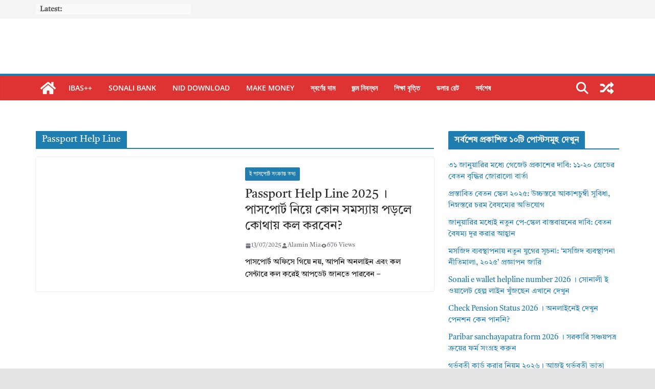

--- FILE ---
content_type: text/html; charset=UTF-8
request_url: https://technicalalamin.com/tag/passport-help-line/
body_size: 14339
content:
<!doctype html><html lang="en-US"><head><script data-no-optimize="1">var litespeed_docref=sessionStorage.getItem("litespeed_docref");litespeed_docref&&(Object.defineProperty(document,"referrer",{get:function(){return litespeed_docref}}),sessionStorage.removeItem("litespeed_docref"));</script> <script type="litespeed/javascript">!function(f,b,e,v,n,t,s){if(f.fbq)return;n=f.fbq=function(){n.callMethod?n.callMethod.apply(n,arguments):n.queue.push(arguments)};if(!f._fbq)f._fbq=n;n.push=n;n.loaded=!0;n.version='2.0';n.queue=[];t=b.createElement(e);t.async=!0;t.src=v;s=b.getElementsByTagName(e)[0];s.parentNode.insertBefore(t,s)}(window,document,'script','https://connect.facebook.net/en_US/fbevents.js');fbq('init','1332102604807331');fbq('track','PageView')</script><noscript> <img height="1" width="1" src="https://www.facebook.com/tr?id=1332102604807331&ev=PageView&noscript=1"/></noscript><meta charset="UTF-8"/><meta name="viewport" content="width=device-width, initial-scale=1"><link rel="profile" href="http://gmpg.org/xfn/11"/><meta name='robots' content='index, follow, max-image-preview:large, max-snippet:-1, max-video-preview:-1' /><title>Passport Help Line Archives - Technical Alamin</title><link rel="canonical" href="https://technicalalamin.com/tag/passport-help-line/" /><meta property="og:locale" content="en_US" /><meta property="og:type" content="article" /><meta property="og:title" content="Passport Help Line Archives" /><meta property="og:url" content="https://technicalalamin.com/tag/passport-help-line/" /><meta property="og:site_name" content="Technical Alamin" /><meta name="twitter:card" content="summary_large_image" /><meta name="twitter:site" content="@Alaminm99812499" /> <script type="application/ld+json" class="yoast-schema-graph">{"@context":"https://schema.org","@graph":[{"@type":"CollectionPage","@id":"https://technicalalamin.com/tag/passport-help-line/","url":"https://technicalalamin.com/tag/passport-help-line/","name":"Passport Help Line Archives - Technical Alamin","isPartOf":{"@id":"https://technicalalamin.com/#website"},"primaryImageOfPage":{"@id":"https://technicalalamin.com/tag/passport-help-line/#primaryimage"},"image":{"@id":"https://technicalalamin.com/tag/passport-help-line/#primaryimage"},"thumbnailUrl":"https://technicalalamin.com/wp-content/uploads/2023/03/technicalalamin-copy-8.jpg","breadcrumb":{"@id":"https://technicalalamin.com/tag/passport-help-line/#breadcrumb"},"inLanguage":"en-US"},{"@type":"ImageObject","inLanguage":"en-US","@id":"https://technicalalamin.com/tag/passport-help-line/#primaryimage","url":"https://technicalalamin.com/wp-content/uploads/2023/03/technicalalamin-copy-8.jpg","contentUrl":"https://technicalalamin.com/wp-content/uploads/2023/03/technicalalamin-copy-8.jpg","width":774,"height":487,"caption":"Passport Help Line । কোন সমস্যায় পড়লে পাসপোর্ট কল সেন্টারে কল করুন"},{"@type":"BreadcrumbList","@id":"https://technicalalamin.com/tag/passport-help-line/#breadcrumb","itemListElement":[{"@type":"ListItem","position":1,"name":"Home","item":"https://technicalalamin.com/"},{"@type":"ListItem","position":2,"name":"Passport Help Line"}]},{"@type":"WebSite","@id":"https://technicalalamin.com/#website","url":"https://technicalalamin.com/","name":"Technical Alamin","description":"ibas++, Sonali e wallet, Land Information, Government orders","publisher":{"@id":"https://technicalalamin.com/#/schema/person/a4c04451106beb3fad40a55fae1e744e"},"potentialAction":[{"@type":"SearchAction","target":{"@type":"EntryPoint","urlTemplate":"https://technicalalamin.com/?s={search_term_string}"},"query-input":{"@type":"PropertyValueSpecification","valueRequired":true,"valueName":"search_term_string"}}],"inLanguage":"en-US"},{"@type":["Person","Organization"],"@id":"https://technicalalamin.com/#/schema/person/a4c04451106beb3fad40a55fae1e744e","name":"Alamin Mia","image":{"@type":"ImageObject","inLanguage":"en-US","@id":"https://technicalalamin.com/#/schema/person/image/","url":"https://technicalalamin.com/wp-content/uploads/2024/10/cropped-logo.jpg","contentUrl":"https://technicalalamin.com/wp-content/uploads/2024/10/cropped-logo.jpg","width":259,"height":60,"caption":"Alamin Mia"},"logo":{"@id":"https://technicalalamin.com/#/schema/person/image/"},"sameAs":["https://www.technicalalamin.com"]}]}</script> <link rel='dns-prefetch' href='//www.googletagmanager.com' /><link rel='dns-prefetch' href='//pagead2.googlesyndication.com' /><link rel="alternate" type="application/rss+xml" title="Technical Alamin &raquo; Feed" href="https://technicalalamin.com/feed/" /><link rel="alternate" type="application/rss+xml" title="Technical Alamin &raquo; Comments Feed" href="https://technicalalamin.com/comments/feed/" /> <script id="wpp-js" type="litespeed/javascript" data-src="https://technicalalamin.com/wp-content/plugins/wordpress-popular-posts/assets/js/wpp.min.js?ver=7.3.6" data-sampling="0" data-sampling-rate="100" data-api-url="https://technicalalamin.com/wp-json/wordpress-popular-posts" data-post-id="0" data-token="a359b10d9f" data-lang="0" data-debug="0"></script> <link rel="alternate" type="application/rss+xml" title="Technical Alamin &raquo; Passport Help Line Tag Feed" href="https://technicalalamin.com/tag/passport-help-line/feed/" /><link data-optimized="2" rel="stylesheet" href="https://technicalalamin.com/wp-content/litespeed/css/a8e9a430f6e00db847f094ff1c882398.css?ver=4be25" /> <script type="litespeed/javascript" data-src="https://technicalalamin.com/wp-includes/js/jquery/jquery.min.js" id="jquery-core-js"></script> 
 <script type="litespeed/javascript" data-src="https://www.googletagmanager.com/gtag/js?id=GT-WF7N9VS" id="google_gtagjs-js"></script> <script id="google_gtagjs-js-after" type="litespeed/javascript">window.dataLayer=window.dataLayer||[];function gtag(){dataLayer.push(arguments)}
gtag("set","linker",{"domains":["technicalalamin.com"]});gtag("js",new Date());gtag("set","developer_id.dZTNiMT",!0);gtag("config","GT-WF7N9VS")</script> <link rel="https://api.w.org/" href="https://technicalalamin.com/wp-json/" /><link rel="alternate" title="JSON" type="application/json" href="https://technicalalamin.com/wp-json/wp/v2/tags/3500" /><link rel="EditURI" type="application/rsd+xml" title="RSD" href="https://technicalalamin.com/xmlrpc.php?rsd" /><meta name="generator" content="WordPress 6.9" /><meta name="generator" content="Site Kit by Google 1.170.0" /><meta name="google-adsense-platform-account" content="ca-host-pub-2644536267352236"><meta name="google-adsense-platform-domain" content="sitekit.withgoogle.com"> <script type="litespeed/javascript">(function(w,d,s,l,i){w[l]=w[l]||[];w[l].push({'gtm.start':new Date().getTime(),event:'gtm.js'});var f=d.getElementsByTagName(s)[0],j=d.createElement(s),dl=l!='dataLayer'?'&l='+l:'';j.async=!0;j.src='https://www.googletagmanager.com/gtm.js?id='+i+dl;f.parentNode.insertBefore(j,f)})(window,document,'script','dataLayer','GTM-56SDS76')</script>  <script type="litespeed/javascript" data-src="https://pagead2.googlesyndication.com/pagead/js/adsbygoogle.js?client=ca-pub-6871095300974338&amp;host=ca-host-pub-2644536267352236" crossorigin="anonymous"></script> <link rel="icon" href="https://technicalalamin.com/wp-content/uploads/2021/02/cropped-Logo-1-32x32.png" sizes="32x32" /><link rel="icon" href="https://technicalalamin.com/wp-content/uploads/2021/02/cropped-Logo-1-192x192.png" sizes="192x192" /><link rel="apple-touch-icon" href="https://technicalalamin.com/wp-content/uploads/2021/02/cropped-Logo-1-180x180.png" /><meta name="msapplication-TileImage" content="https://technicalalamin.com/wp-content/uploads/2021/02/cropped-Logo-1-270x270.png" /></head><body class="archive tag tag-passport-help-line tag-3500 wp-custom-logo wp-embed-responsive wp-theme-colormag-pro cm-header-layout-1 adv-style-1  wide">
<noscript>
<iframe data-lazyloaded="1" src="about:blank" data-litespeed-src="https://www.googletagmanager.com/ns.html?id=GTM-56SDS76" height="0" width="0" style="display:none;visibility:hidden"></iframe>
</noscript><div id="page" class="hfeed site">
<a class="skip-link screen-reader-text" href="#main">Skip to content</a><header id="cm-masthead" class="cm-header cm-layout-1 cm-layout-1-style-1 cm-full-width"><div class="cm-top-bar"><div class="cm-container "><div class="cm-row"><div class="cm-top-bar__1"><div class="breaking-news">
<strong class="breaking-news-latest">
Latest:			</strong><ul class="newsticker"><li>
<a href="https://technicalalamin.com/%e0%a7%a9%e0%a7%a7-%e0%a6%9c%e0%a6%be%e0%a6%a8%e0%a7%81%e0%a6%af%e0%a6%bc%e0%a6%be%e0%a6%b0%e0%a6%bf%e0%a6%b0-%e0%a6%ae%e0%a6%a7%e0%a7%8d%e0%a6%af%e0%a7%87-%e0%a6%97%e0%a7%87%e0%a6%9c%e0%a7%87/" title="৩১ জানুয়ারির মধ্যে গেজেট প্রকাশের দাবি: ১১-২০ গ্রেডের বেতন বৃদ্ধির জোরালো বার্তা">
৩১ জানুয়ারির মধ্যে গেজেট প্রকাশের দাবি: ১১-২০ গ্রেডের বেতন বৃদ্ধির জোরালো বার্তা						</a></li><li>
<a href="https://technicalalamin.com/%e0%a6%89%e0%a6%9a%e0%a7%8d%e0%a6%9a%e0%a6%b8%e0%a7%8d%e0%a6%a4%e0%a6%b0%e0%a7%87-%e0%a6%86%e0%a6%95%e0%a6%be%e0%a6%b6%e0%a6%9a%e0%a7%81%e0%a6%ae%e0%a7%8d%e0%a6%ac%e0%a7%80-%e0%a6%b8%e0%a7%81%e0%a6%ac/" title="প্রস্তাবিত বেতন স্কেল ২০২৫: উচ্চস্তরে আকাশচুম্বী সুবিধা, নিম্নস্তরে চরম বৈষম্যের অভিযোগ">
প্রস্তাবিত বেতন স্কেল ২০২৫: উচ্চস্তরে আকাশচুম্বী সুবিধা, নিম্নস্তরে চরম বৈষম্যের অভিযোগ						</a></li><li>
<a href="https://technicalalamin.com/%e0%a6%9c%e0%a6%be%e0%a6%a8%e0%a7%81%e0%a6%af%e0%a6%bc%e0%a6%be%e0%a6%b0%e0%a6%bf%e0%a6%b0-%e0%a6%ae%e0%a6%a7%e0%a7%8d%e0%a6%af%e0%a7%87%e0%a6%87-%e0%a6%a8%e0%a6%a4%e0%a7%81%e0%a6%a8-%e0%a6%aa/" title="জানুয়ারির মধ্যেই নতুন পে-স্কেল বাস্তবায়নের দাবি: বেতন বৈষম্য দূর করার আহ্বান">
জানুয়ারির মধ্যেই নতুন পে-স্কেল বাস্তবায়নের দাবি: বেতন বৈষম্য দূর করার আহ্বান						</a></li><li>
<a href="https://technicalalamin.com/%e0%a6%ae%e0%a6%b8%e0%a6%9c%e0%a6%bf%e0%a6%a6-%e0%a6%ac%e0%a7%8d%e0%a6%af%e0%a6%ac%e0%a6%b8%e0%a7%8d%e0%a6%a5%e0%a6%be%e0%a6%aa%e0%a6%a8%e0%a6%be%e0%a6%af%e0%a6%bc-%e0%a6%a8%e0%a6%a4%e0%a7%81%e0%a6%a8/" title="মসজিদ ব্যবস্থাপনায় নতুন যুগের সূচনা: ‘মসজিদ ব্যবস্থাপনা নীতিমালা, ২০২৫’ প্রজ্ঞাপন জারি">
মসজিদ ব্যবস্থাপনায় নতুন যুগের সূচনা: ‘মসজিদ ব্যবস্থাপনা নীতিমালা, ২০২৫’ প্রজ্ঞাপন জারি						</a></li><li>
<a href="https://technicalalamin.com/sonali-e-wallet-helpline-number/" title="Sonali e wallet helpline number 2026 । সোনালী ই ওয়ালেট হেল্প লাইন খুঁজছেন এখানে দেখুন">
Sonali e wallet helpline number 2026 । সোনালী ই ওয়ালেট হেল্প লাইন খুঁজছেন এখানে দেখুন						</a></li></ul></div></div><div class="cm-top-bar__2"><div class="social-links"><ul></ul></div></div></div></div></div><div class="cm-main-header"><div id="cm-header-1" class="cm-header-1"><div class="cm-container"><div class="cm-row"><div class="cm-header-col-1"><div id="cm-site-branding" class="cm-site-branding">
<a href="https://technicalalamin.com/" class="custom-logo-link" rel="home"><img data-lazyloaded="1" src="[data-uri]" width="259" height="60" data-src="https://technicalalamin.com/wp-content/uploads/2024/10/cropped-logo.jpg" class="custom-logo tg-image-to-reveal-fade-in" alt="Technical Alamin" decoding="async" /></a></div></div><div class="cm-header-col-2"></div></div></div></div><div id="cm-header-2" class="cm-header-2"><nav id="cm-primary-nav" class="cm-primary-nav"><div class="cm-container"><div class="cm-row"><div class="cm-home-icon">
<a href="https://technicalalamin.com/"
title="Technical Alamin"
>
<svg class="cm-icon cm-icon--home" xmlns="http://www.w3.org/2000/svg" viewBox="0 0 28 22"><path d="M13.6465 6.01133L5.11148 13.0409V20.6278C5.11148 20.8242 5.18952 21.0126 5.32842 21.1515C5.46733 21.2904 5.65572 21.3685 5.85217 21.3685L11.0397 21.3551C11.2355 21.3541 11.423 21.2756 11.5611 21.1368C11.6992 20.998 11.7767 20.8102 11.7767 20.6144V16.1837C11.7767 15.9873 11.8547 15.7989 11.9937 15.66C12.1326 15.521 12.321 15.443 12.5174 15.443H15.4801C15.6766 15.443 15.865 15.521 16.0039 15.66C16.1428 15.7989 16.2208 15.9873 16.2208 16.1837V20.6111C16.2205 20.7086 16.2394 20.8052 16.2765 20.8953C16.3136 20.9854 16.3681 21.0673 16.4369 21.1364C16.5057 21.2054 16.5875 21.2602 16.6775 21.2975C16.7675 21.3349 16.864 21.3541 16.9615 21.3541L22.1472 21.3685C22.3436 21.3685 22.532 21.2904 22.6709 21.1515C22.8099 21.0126 22.8879 20.8242 22.8879 20.6278V13.0358L14.3548 6.01133C14.2544 5.93047 14.1295 5.88637 14.0006 5.88637C13.8718 5.88637 13.7468 5.93047 13.6465 6.01133ZM27.1283 10.7892L23.2582 7.59917V1.18717C23.2582 1.03983 23.1997 0.898538 23.0955 0.794359C22.9913 0.69018 22.8501 0.631653 22.7027 0.631653H20.1103C19.963 0.631653 19.8217 0.69018 19.7175 0.794359C19.6133 0.898538 19.5548 1.03983 19.5548 1.18717V4.54848L15.4102 1.13856C15.0125 0.811259 14.5134 0.632307 13.9983 0.632307C13.4832 0.632307 12.9841 0.811259 12.5864 1.13856L0.868291 10.7892C0.81204 10.8357 0.765501 10.8928 0.731333 10.9573C0.697165 11.0218 0.676038 11.0924 0.66916 11.165C0.662282 11.2377 0.669786 11.311 0.691245 11.3807C0.712704 11.4505 0.747696 11.5153 0.794223 11.5715L1.97469 13.0066C2.02109 13.063 2.07816 13.1098 2.14264 13.1441C2.20711 13.1784 2.27773 13.1997 2.35044 13.2067C2.42315 13.2137 2.49653 13.2063 2.56638 13.1849C2.63623 13.1636 2.70118 13.1286 2.7575 13.0821L13.6465 4.11333C13.7468 4.03247 13.8718 3.98837 14.0006 3.98837C14.1295 3.98837 14.2544 4.03247 14.3548 4.11333L25.2442 13.0821C25.3004 13.1286 25.3653 13.1636 25.435 13.1851C25.5048 13.2065 25.5781 13.214 25.6507 13.2071C25.7234 13.2003 25.794 13.1791 25.8584 13.145C25.9229 13.1108 25.98 13.0643 26.0265 13.008L27.207 11.5729C27.2535 11.5164 27.2883 11.4512 27.3095 11.3812C27.3307 11.3111 27.3379 11.2375 27.3306 11.1647C27.3233 11.0919 27.3016 11.0212 27.2669 10.9568C27.2322 10.8923 27.1851 10.8354 27.1283 10.7892Z" /></svg>
</a></div><div class="cm-header-actions"><div class="cm-random-post">
<a href="https://technicalalamin.com/%e0%a6%b8%e0%a6%b0%e0%a6%95%e0%a6%be%e0%a6%b0%e0%a6%bf-%e0%a6%93-%e0%a6%ac%e0%a7%87%e0%a6%b8%e0%a6%b0%e0%a6%95%e0%a6%be%e0%a6%b0%e0%a6%bf-%e0%a6%ac%e0%a6%bf%e0%a6%a6%e0%a7%8d%e0%a6%af%e0%a6%be/" title="View a random post">
<svg class="cm-icon cm-icon--random-fill" xmlns="http://www.w3.org/2000/svg" viewBox="0 0 24 24"><path d="M21.73 16a1 1 0 0 1 0 1.33l-3.13 3.14a.94.94 0 0 1-1.6-.66v-1.56h-2.3a.39.39 0 0 1-.18 0 .36.36 0 0 1-.16-.11l-2.76-3 2.09-2.23 2.06 2.21H17v-1.56a.94.94 0 0 1 1.6-.66ZM2.47 8.88h3.28l2.06 2.2L9.9 8.85 7.14 5.9A.36.36 0 0 0 7 5.79a.39.39 0 0 0-.18 0H2.47a.47.47 0 0 0-.47.43v2.19a.47.47 0 0 0 .47.47Zm14.53 0v1.56a.94.94 0 0 0 1.6.66L21.73 8a1 1 0 0 0 0-1.33L18.6 3.53a.94.94 0 0 0-1.6.66v1.56h-2.3a.39.39 0 0 0-.18 0 .36.36 0 0 0-.16.11l-8.61 9.27H2.47a.46.46 0 0 0-.47.46v2.19a.47.47 0 0 0 .47.47H6.8a.45.45 0 0 0 .34-.15l8.61-9.22Z"></path></svg>				</a></div><div class="cm-top-search">
<i class="fa fa-search search-top"></i><div class="search-form-top"><form action="https://technicalalamin.com/" class="search-form searchform clearfix" method="get" role="search"><div class="search-wrap">
<input type="search"
class="s field"
name="s"
value=""
placeholder="Search"
/><button class="search-icon" type="submit"></button></div></form></div></div></div><p class="cm-menu-toggle" aria-expanded="false">
<svg class="cm-icon cm-icon--bars" xmlns="http://www.w3.org/2000/svg" viewBox="0 0 24 24"><path d="M21 19H3a1 1 0 0 1 0-2h18a1 1 0 0 1 0 2Zm0-6H3a1 1 0 0 1 0-2h18a1 1 0 0 1 0 2Zm0-6H3a1 1 0 0 1 0-2h18a1 1 0 0 1 0 2Z"></path></svg>						<svg class="cm-icon cm-icon--x-mark" xmlns="http://www.w3.org/2000/svg" viewBox="0 0 24 24"><path d="m13.4 12 8.3-8.3c.4-.4.4-1 0-1.4s-1-.4-1.4 0L12 10.6 3.7 2.3c-.4-.4-1-.4-1.4 0s-.4 1 0 1.4l8.3 8.3-8.3 8.3c-.4.4-.4 1 0 1.4.2.2.4.3.7.3s.5-.1.7-.3l8.3-8.3 8.3 8.3c.2.2.5.3.7.3s.5-.1.7-.3c.4-.4.4-1 0-1.4L13.4 12z"></path></svg></p><div class="cm-menu-primary-container"><ul id="menu-main-menu" class="menu"><li id="menu-item-486" class="menu-item menu-item-type-taxonomy menu-item-object-category menu-item-486 menu-item-category-66"><a href="https://technicalalamin.com/category/ibas/">ibas++</a></li><li id="menu-item-487" class="menu-item menu-item-type-taxonomy menu-item-object-category menu-item-487 menu-item-category-58"><a href="https://technicalalamin.com/category/bank-service-form-bangladesh/">Sonali Bank</a></li><li id="menu-item-490" class="menu-item menu-item-type-taxonomy menu-item-object-category menu-item-490 menu-item-category-129"><a href="https://technicalalamin.com/category/%e0%a6%9c%e0%a6%be%e0%a6%a4%e0%a7%80%e0%a7%9f-%e0%a6%aa%e0%a6%b0%e0%a6%bf%e0%a6%9a%e0%a7%9f%e0%a6%aa%e0%a6%a4%e0%a7%8d%e0%a6%b0-%e0%a6%a8%e0%a6%bf%e0%a6%ac%e0%a6%a8%e0%a7%8d%e0%a6%a7%e0%a6%a8/">NID Download</a></li><li id="menu-item-10193" class="menu-item menu-item-type-taxonomy menu-item-object-category menu-item-10193 menu-item-category-9"><a href="https://technicalalamin.com/category/income-from-online-bd/">Make Money</a></li><li id="menu-item-6795" class="menu-item menu-item-type-taxonomy menu-item-object-category menu-item-6795 menu-item-category-2613"><a href="https://technicalalamin.com/category/gold-price-bd/">স্বর্ণের দাম</a></li><li id="menu-item-5269" class="menu-item menu-item-type-taxonomy menu-item-object-category menu-item-5269 menu-item-category-1302"><a href="https://technicalalamin.com/category/birth-certificate-info/">জন্ম নিবন্ধন</a></li><li id="menu-item-6794" class="menu-item menu-item-type-taxonomy menu-item-object-category menu-item-6794 menu-item-category-1648"><a href="https://technicalalamin.com/category/education-scholarship-bd/">শিক্ষা বৃত্তি</a></li><li id="menu-item-6796" class="menu-item menu-item-type-taxonomy menu-item-object-category menu-item-6796 menu-item-category-18"><a href="https://technicalalamin.com/category/bd-currency-rate/">ডলার রেট</a></li><li id="menu-item-12444" class="menu-item menu-item-type-taxonomy menu-item-object-category menu-item-12444 menu-item-category-238"><a href="https://technicalalamin.com/category/%e0%a6%ac%e0%a7%8d%e0%a6%b0%e0%a7%87%e0%a6%95%e0%a6%bf%e0%a6%82-%e0%a6%a8%e0%a6%bf%e0%a6%89%e0%a6%9c/">সর্বশেষ</a></li></ul></div></div></div></nav></div></div></header><div id="cm-content" class="cm-content"><div class="cm-container"><div class="cm-row"><div id="cm-primary" class="cm-primary"><header class="cm-page-header"><h1 class="cm-page-title">
<span>
Passport Help Line					</span></h1></header><div class="cm-posts cm-layout-1 cm-layout-1-style-1  " ><article id="post-8461" class=" post-8461 post type-post status-publish format-standard has-post-thumbnail hentry category-information-about-passport tag-passport-help-line tag-passport-help-line----- tag-3501" ><div class="cm-featured-image">
<a href="https://technicalalamin.com/wp-content/uploads/2023/03/technicalalamin-copy-8.jpg" class="image-popup-blog">
<img data-lazyloaded="1" src="[data-uri]" width="707" height="445" data-src="https://technicalalamin.com/wp-content/uploads/2023/03/technicalalamin-copy-8.jpg.webp" class="attachment-colormag-featured-image size-colormag-featured-image tg-image-to-reveal-fade-in wp-post-image" alt="Passport Help Line । কোন সমস্যায় পড়লে পাসপোর্ট কল সেন্টারে কল করুন" decoding="async" fetchpriority="high" data-srcset="https://technicalalamin.com/wp-content/uploads/2023/03/technicalalamin-copy-8.jpg.webp 774w, https://technicalalamin.com/wp-content/uploads/2023/03/technicalalamin-copy-8-300x189.jpg.webp 300w, https://technicalalamin.com/wp-content/uploads/2023/03/technicalalamin-copy-8-768x483.jpg.webp 768w, https://technicalalamin.com/wp-content/uploads/2023/03/technicalalamin-copy-8-76x48.jpg.webp 76w, https://technicalalamin.com/wp-content/uploads/2023/03/technicalalamin-copy-8-153x96.jpg.webp 153w" data-sizes="(max-width: 707px) 100vw, 707px" />									</a></div><div class="cm-post-content"><div class="cm-entry-header-meta"><div class="cm-post-categories"><a href="https://technicalalamin.com/category/information-about-passport/" rel="category tag">ই পাসপোর্ট সংক্রান্ত তথ্য</a></div></div><header class="cm-entry-header"><h2 class="cm-entry-title">
<a href="https://technicalalamin.com/passport-help-line/" title="Passport Help Line 2025 । পাসপোর্ট নিয়ে কোন সমস্যায় পড়লে কোথায় কল করবেন?">
Passport Help Line 2025 । পাসপোর্ট নিয়ে কোন সমস্যায় পড়লে কোথায় কল করবেন?			</a></h2></header><div class="cm-below-entry-meta "><span class="cm-post-date"><a href="https://technicalalamin.com/passport-help-line/" title="4:21 am" rel="bookmark"><svg class="cm-icon cm-icon--calendar-fill" xmlns="http://www.w3.org/2000/svg" viewBox="0 0 24 24"><path d="M21.1 6.6v1.6c0 .6-.4 1-1 1H3.9c-.6 0-1-.4-1-1V6.6c0-1.5 1.3-2.8 2.8-2.8h1.7V3c0-.6.4-1 1-1s1 .4 1 1v.8h5.2V3c0-.6.4-1 1-1s1 .4 1 1v.8h1.7c1.5 0 2.8 1.3 2.8 2.8zm-1 4.6H3.9c-.6 0-1 .4-1 1v7c0 1.5 1.3 2.8 2.8 2.8h12.6c1.5 0 2.8-1.3 2.8-2.8v-7c0-.6-.4-1-1-1z"></path></svg> <time class="entry-date published updated" datetime="2025-07-13T04:21:36+06:00">13/07/2025</time></a></span>		<span class="cm-author cm-vcard">
<svg class="cm-icon cm-icon--user" xmlns="http://www.w3.org/2000/svg" viewBox="0 0 24 24"><path d="M7 7c0-2.8 2.2-5 5-5s5 2.2 5 5-2.2 5-5 5-5-2.2-5-5zm9 7H8c-2.8 0-5 2.2-5 5v2c0 .6.4 1 1 1h16c.6 0 1-.4 1-1v-2c0-2.8-2.2-5-5-5z"></path></svg>			<a class="url fn n"
href="https://technicalalamin.com/author/technical/"
title="Alamin Mia"
>
Alamin Mia			</a>
</span><span class="cm-post-views"><svg class="cm-icon cm-icon--eye" xmlns="http://www.w3.org/2000/svg" viewBox="0 0 24 24"><path d="M21.9 11.6c-.2-.2-3.6-7-9.9-7s-9.8 6.7-9.9 7c-.1.3-.1.6 0 .9.2.2 3.7 7 9.9 7s9.7-6.8 9.9-7c.1-.3.1-.6 0-.9zM12 15.5c-2 0-3.5-1.5-3.5-3.5S10 8.5 12 8.5s3.5 1.5 3.5 3.5-1.5 3.5-3.5 3.5z"></path></svg><span class="total-views">676 Views</span></span></div><div class="cm-entry-summary"><p>পাসপোর্ট অফিসে গিয়ে নয়, আপনি অনলাইন এবং কল সেন্টারে কল করেই আপডেট জানতে পারবেন –</p></div></div></article><div class="tg-numbered-pagination"></div></div></div><div id="cm-secondary" class="cm-secondary"><aside id="recent-posts-4" class="widget widget_recent_entries"><h3 class="cm-widget-title"><span>সর্বশেষ প্রকাশিত ১০টি পোস্টসমূহ দেখুন</span></h3><ul><li>
<a href="https://technicalalamin.com/%e0%a7%a9%e0%a7%a7-%e0%a6%9c%e0%a6%be%e0%a6%a8%e0%a7%81%e0%a6%af%e0%a6%bc%e0%a6%be%e0%a6%b0%e0%a6%bf%e0%a6%b0-%e0%a6%ae%e0%a6%a7%e0%a7%8d%e0%a6%af%e0%a7%87-%e0%a6%97%e0%a7%87%e0%a6%9c%e0%a7%87/">৩১ জানুয়ারির মধ্যে গেজেট প্রকাশের দাবি: ১১-২০ গ্রেডের বেতন বৃদ্ধির জোরালো বার্তা</a></li><li>
<a href="https://technicalalamin.com/%e0%a6%89%e0%a6%9a%e0%a7%8d%e0%a6%9a%e0%a6%b8%e0%a7%8d%e0%a6%a4%e0%a6%b0%e0%a7%87-%e0%a6%86%e0%a6%95%e0%a6%be%e0%a6%b6%e0%a6%9a%e0%a7%81%e0%a6%ae%e0%a7%8d%e0%a6%ac%e0%a7%80-%e0%a6%b8%e0%a7%81%e0%a6%ac/">প্রস্তাবিত বেতন স্কেল ২০২৫: উচ্চস্তরে আকাশচুম্বী সুবিধা, নিম্নস্তরে চরম বৈষম্যের অভিযোগ</a></li><li>
<a href="https://technicalalamin.com/%e0%a6%9c%e0%a6%be%e0%a6%a8%e0%a7%81%e0%a6%af%e0%a6%bc%e0%a6%be%e0%a6%b0%e0%a6%bf%e0%a6%b0-%e0%a6%ae%e0%a6%a7%e0%a7%8d%e0%a6%af%e0%a7%87%e0%a6%87-%e0%a6%a8%e0%a6%a4%e0%a7%81%e0%a6%a8-%e0%a6%aa/">জানুয়ারির মধ্যেই নতুন পে-স্কেল বাস্তবায়নের দাবি: বেতন বৈষম্য দূর করার আহ্বান</a></li><li>
<a href="https://technicalalamin.com/%e0%a6%ae%e0%a6%b8%e0%a6%9c%e0%a6%bf%e0%a6%a6-%e0%a6%ac%e0%a7%8d%e0%a6%af%e0%a6%ac%e0%a6%b8%e0%a7%8d%e0%a6%a5%e0%a6%be%e0%a6%aa%e0%a6%a8%e0%a6%be%e0%a6%af%e0%a6%bc-%e0%a6%a8%e0%a6%a4%e0%a7%81%e0%a6%a8/">মসজিদ ব্যবস্থাপনায় নতুন যুগের সূচনা: ‘মসজিদ ব্যবস্থাপনা নীতিমালা, ২০২৫’ প্রজ্ঞাপন জারি</a></li><li>
<a href="https://technicalalamin.com/sonali-e-wallet-helpline-number/">Sonali e wallet helpline number 2026 । সোনালী ই ওয়ালেট হেল্প লাইন খুঁজছেন এখানে দেখুন</a></li><li>
<a href="https://technicalalamin.com/check-pension-status/">Check Pension Status 2026 । অনলাইনেই দেখুন পেনশন কেন পাননি?</a></li><li>
<a href="https://technicalalamin.com/paribar-sanchayapatra-form/">Paribar sanchayapatra form 2026 । সরকারি সঞ্চয়পত্র ক্রয়ের ফর্ম সংগ্রহ করুন</a></li><li>
<a href="https://technicalalamin.com/gorboboti-card-bd/">গর্ভবতী কার্ড করার নিয়ম ২০২৬।  আজই গর্ভবতী ভাতা অনলাইন আবেদন করুন</a></li><li>
<a href="https://technicalalamin.com/taka-banking-instruction-bangladesh-bank/">Taka Banking Instruction Bangladesh Bank 2026 । টাকার উপর লেখা, সীল ও স্ট্যাপলিং বন্ধের কঠোর নির্দেশ দিলো বাংলাদেশ ব্যাংক?</a></li><li>
<a href="https://technicalalamin.com/cafopfm-gpf-check/">CAFOPFM GPF Check 2026 । জিপিএফ দেখতে গিয়ে ওটিপি আসছে না?</a></li></ul></aside><aside id="categories-2" class="widget widget_categories"><h3 class="cm-widget-title"><span>আপনার পছন্দের ক্যাটাগরিজ সিলেক্ট করুন</span></h3><ul><li class="cat-item cat-item-936"><a href="https://technicalalamin.com/category/all-type-of-forms/">All Type of Forms</a> (51)</li><li class="cat-item cat-item-1302"><a href="https://technicalalamin.com/category/birth-certificate-info/">Birth Certificate Info</a> (49)</li><li class="cat-item cat-item-112"><a href="https://technicalalamin.com/category/brta-information/">BRTA Information</a> (66)</li><li class="cat-item cat-item-894"><a href="https://technicalalamin.com/category/pension-and-fund-management/">GPF &amp; Pension Info</a> (79)</li><li class="cat-item cat-item-66"><a href="https://technicalalamin.com/category/ibas/">ibas++ আইবাস++</a> (139)</li><li class="cat-item cat-item-238"><a href="https://technicalalamin.com/category/%e0%a6%ac%e0%a7%8d%e0%a6%b0%e0%a7%87%e0%a6%95%e0%a6%bf%e0%a6%82-%e0%a6%a8%e0%a6%bf%e0%a6%89%e0%a6%9c/">Latest News</a> (484)</li><li class="cat-item cat-item-129"><a href="https://technicalalamin.com/category/%e0%a6%9c%e0%a6%be%e0%a6%a4%e0%a7%80%e0%a7%9f-%e0%a6%aa%e0%a6%b0%e0%a6%bf%e0%a6%9a%e0%a7%9f%e0%a6%aa%e0%a6%a4%e0%a7%8d%e0%a6%b0-%e0%a6%a8%e0%a6%bf%e0%a6%ac%e0%a6%a8%e0%a7%8d%e0%a6%a7%e0%a6%a8/">NID CARD INFO</a> (88)</li><li class="cat-item cat-item-128"><a href="https://technicalalamin.com/category/evaly-online-shopping-mall/">Online Shopping Mall</a> (20)</li><li class="cat-item cat-item-930"><a href="https://technicalalamin.com/category/pay-fixation/">Pay Fixation ফিক্সেশন</a> (20)</li><li class="cat-item cat-item-4336"><a href="https://technicalalamin.com/category/sports-news-trending/">Sports News Trending</a> (16)</li><li class="cat-item cat-item-844"><a href="https://technicalalamin.com/category/information-about-passport/">ই পাসপোর্ট সংক্রান্ত তথ্য</a> (19)</li><li class="cat-item cat-item-10"><a href="https://technicalalamin.com/category/%e0%a6%8f%e0%a6%b8%e0%a6%87%e0%a6%93-%e0%a6%9f%e0%a6%bf%e0%a6%aa%e0%a6%b8-%e0%a6%8f%e0%a6%a8%e0%a7%8d%e0%a6%a1-%e0%a6%9f%e0%a7%8d%e0%a6%b0%e0%a6%bf%e0%a6%95%e0%a6%b8/">টিপস এন্ড ট্রিকস</a> (102)</li><li class="cat-item cat-item-3164"><a href="https://technicalalamin.com/category/free-training-bd/">ফ্রি প্রশিক্ষণ ২০২৬</a> (41)</li><li class="cat-item cat-item-9"><a href="https://technicalalamin.com/category/income-from-online-bd/">ফ্রিল্যান্সিং বাংলাদেশ</a> (33)</li><li class="cat-item cat-item-4718"><a href="https://technicalalamin.com/category/%e0%a6%ac%e0%a6%bf%e0%a6%ac%e0%a6%bf%e0%a6%a7-%e0%a6%a4%e0%a6%a5%e0%a7%8d%e0%a6%af-%e0%a6%a6%e0%a7%87%e0%a6%96%e0%a7%81%e0%a6%a8/">বিবিধ তথ্য দেখুন</a> (4)</li><li class="cat-item cat-item-18"><a href="https://technicalalamin.com/category/bd-currency-rate/">বৈদেশিক মুদ্রা বিনিময় হার ২০২৬</a> (37)</li><li class="cat-item cat-item-58"><a href="https://technicalalamin.com/category/bank-service-form-bangladesh/">ব্যাংকিং নিউজ বাংলাদেশ</a> (119)</li><li class="cat-item cat-item-190"><a href="https://technicalalamin.com/category/%e0%a6%ad%e0%a7%82%e0%a6%ae%e0%a6%bf-%e0%a6%b8%e0%a6%82%e0%a6%95%e0%a7%8d%e0%a6%b0%e0%a6%be%e0%a6%a8%e0%a7%8d%e0%a6%a4-%e0%a6%a4%e0%a6%a5%e0%a7%8d%e0%a6%af/">ভূমি সেবা অনলাইন</a> (88)</li><li class="cat-item cat-item-89"><a href="https://technicalalamin.com/category/%e0%a6%ae%e0%a7%8b%e0%a6%ac%e0%a6%be%e0%a6%87%e0%a6%b2-%e0%a6%ac%e0%a7%8d%e0%a6%af%e0%a6%be%e0%a6%82%e0%a6%95%e0%a6%bf%e0%a6%82-%e0%a6%b8%e0%a7%87%e0%a6%ac%e0%a6%be/">মোবাইল ব্যাংকিং সেবা</a> (17)</li><li class="cat-item cat-item-1648"><a href="https://technicalalamin.com/category/education-scholarship-bd/">শিক্ষা ও উপবৃত্তি ২০২৬</a> (73)</li><li class="cat-item cat-item-3892"><a href="https://technicalalamin.com/category/govt-order-and-info/">সরকারি আদেশ ও তথ্য</a> (100)</li><li class="cat-item cat-item-2446"><a href="https://technicalalamin.com/category/govt-bhata-bd/">সরকারি ভাতা ২০২৬</a> (12)</li><li class="cat-item cat-item-2613"><a href="https://technicalalamin.com/category/gold-price-bd/">স্বর্ণের দাম ২০২৬</a> (9)</li></ul></aside><aside id="block-9" class="widget widget_block"><div class="popular-posts"><h2>জনপ্রিয় পোস্টগুলো দেখুন</h2><script type="application/json" data-id="wpp-block-inline-js">{"title":"\u099c\u09a8\u09aa\u09cd\u09b0\u09bf\u09df \u09aa\u09cb\u09b8\u09cd\u099f\u0997\u09c1\u09b2\u09cb \u09a6\u09c7\u0996\u09c1\u09a8","limit":"20","offset":0,"range":"last24hours","time_quantity":"24","time_unit":"hour","freshness":false,"order_by":"views","post_type":"post","pid":"","exclude":"","taxonomy":"category","term_id":"","author":"","shorten_title":{"active":true,"length":"45","words":false},"post-excerpt":{"active":false,"length":0,"keep_format":false,"words":false},"thumbnail":{"active":false,"width":0,"height":0,"build":"manual","size":""},"rating":false,"stats_tag":{"comment_count":false,"views":false,"author":false,"date":{"active":false,"format":"F j, Y"},"taxonomy":{"active":false,"name":"category"}},"markup":{"custom_html":false,"wpp-start":"<ul class=\"wpp-list\">","wpp-end":"<\/ul>","title-start":"<h2>","title-end":"<\/h2>","post-html":"<li class=\"{current_class}\">{thumb} {title} <span class=\"wpp-meta post-stats\">{stats}<\/span><\/li>"},"theme":{"name":""}}</script><div class="wpp-widget-block-placeholder"></div></div></aside><aside id="pages-3" class="widget widget_pages"><h3 class="cm-widget-title"><span>ব্লগ ব্যবহারের শর্তসমুহ</span></h3><ul><li class="page_item page-item-51"><a href="https://technicalalamin.com/privacy-policy/">Privacy Policy</a></li><li class="page_item page-item-53"><a href="https://technicalalamin.com/terms-and-conditions/">Terms and Conditions</a></li><li class="page_item page-item-55"><a href="https://technicalalamin.com/about-me/">About me</a></li><li class="page_item page-item-57"><a href="https://technicalalamin.com/disclaimer/">Disclaimer</a></li><li class="page_item page-item-59"><a href="https://technicalalamin.com/contact-me/">Contact Me</a></li><li class="page_item page-item-166"><a href="https://technicalalamin.com/home/">Home</a></li><li class="page_item page-item-168"><a href="https://technicalalamin.com/front-page/">Front Page</a></li></ul></aside></div></div></div></div><footer id="cm-footer" class="cm-footer "><div class="cm-footer-bar cm-footer-bar-style-1"><div class="cm-container"><div class="cm-row"><div class="cm-footer-bar-area"><div class="cm-footer-bar__1"><div class="social-links"><ul></ul></div></div><div class="cm-footer-bar__2"><p>Copyright © 2026 <a href="https://technicalalamin.com/" title="Technical Alamin" ><span>Technical Alamin</span></a>. All rights reserved.</p></div></div></div></div></div></footer>
<a href="#cm-masthead" id="scroll-up"><i class="fa fa-chevron-up"></i></a></div> <script type="speculationrules">{"prefetch":[{"source":"document","where":{"and":[{"href_matches":"/*"},{"not":{"href_matches":["/wp-*.php","/wp-admin/*","/wp-content/uploads/*","/wp-content/*","/wp-content/plugins/*","/wp-content/themes/colormag-pro/*","/*\\?(.+)"]}},{"not":{"selector_matches":"a[rel~=\"nofollow\"]"}},{"not":{"selector_matches":".no-prefetch, .no-prefetch a"}}]},"eagerness":"conservative"}]}</script> <script id="ez-toc-scroll-scriptjs-js-extra" type="litespeed/javascript">var eztoc_smooth_local={"scroll_offset":"30","add_request_uri":"","add_self_reference_link":""}</script> <script id="ez-toc-js-js-extra" type="litespeed/javascript">var ezTOC={"smooth_scroll":"1","visibility_hide_by_default":"","scroll_offset":"30","fallbackIcon":"\u003Cspan class=\"\"\u003E\u003Cspan class=\"eztoc-hide\" style=\"display:none;\"\u003EToggle\u003C/span\u003E\u003Cspan class=\"ez-toc-icon-toggle-span\"\u003E\u003Csvg style=\"fill: #999;color:#999\" xmlns=\"http://www.w3.org/2000/svg\" class=\"list-377408\" width=\"20px\" height=\"20px\" viewBox=\"0 0 24 24\" fill=\"none\"\u003E\u003Cpath d=\"M6 6H4v2h2V6zm14 0H8v2h12V6zM4 11h2v2H4v-2zm16 0H8v2h12v-2zM4 16h2v2H4v-2zm16 0H8v2h12v-2z\" fill=\"currentColor\"\u003E\u003C/path\u003E\u003C/svg\u003E\u003Csvg style=\"fill: #999;color:#999\" class=\"arrow-unsorted-368013\" xmlns=\"http://www.w3.org/2000/svg\" width=\"10px\" height=\"10px\" viewBox=\"0 0 24 24\" version=\"1.2\" baseProfile=\"tiny\"\u003E\u003Cpath d=\"M18.2 9.3l-6.2-6.3-6.2 6.3c-.2.2-.3.4-.3.7s.1.5.3.7c.2.2.4.3.7.3h11c.3 0 .5-.1.7-.3.2-.2.3-.5.3-.7s-.1-.5-.3-.7zM5.8 14.7l6.2 6.3 6.2-6.3c.2-.2.3-.5.3-.7s-.1-.5-.3-.7c-.2-.2-.4-.3-.7-.3h-11c-.3 0-.5.1-.7.3-.2.2-.3.5-.3.7s.1.5.3.7z\"/\u003E\u003C/svg\u003E\u003C/span\u003E\u003C/span\u003E","chamomile_theme_is_on":""}</script> <script id="colormag-custom-js-extra" type="litespeed/javascript">var colormag_ticker_settings={"breaking_news_slide_effect":"down","breaking_news_duration":"4000","breaking_news_speed":"1000"};var colormag_load_more={"tg_nonce":"e11bf6ba4e","ajax_url":"https://technicalalamin.com/wp-admin/admin-ajax.php"}</script> <script id="colormag-reveal-on-scroll-js-extra" type="litespeed/javascript">var revealOnScrollData=["fade-in","numbered_pagination"]</script> <script id="colormag-infinite-scroll-js-extra" type="litespeed/javascript">var colormagInfiniteScrollParams={"infiniteScrollEvent":"button","autoLoadEvent":"button","autoLoadThreshold":"1"}</script> <script id="colormag-loadmore-js-extra" type="litespeed/javascript">var colormag_script_vars={"no_more_posts":"No more post"}</script> <script data-no-optimize="1">window.lazyLoadOptions=Object.assign({},{threshold:300},window.lazyLoadOptions||{});!function(t,e){"object"==typeof exports&&"undefined"!=typeof module?module.exports=e():"function"==typeof define&&define.amd?define(e):(t="undefined"!=typeof globalThis?globalThis:t||self).LazyLoad=e()}(this,function(){"use strict";function e(){return(e=Object.assign||function(t){for(var e=1;e<arguments.length;e++){var n,a=arguments[e];for(n in a)Object.prototype.hasOwnProperty.call(a,n)&&(t[n]=a[n])}return t}).apply(this,arguments)}function o(t){return e({},at,t)}function l(t,e){return t.getAttribute(gt+e)}function c(t){return l(t,vt)}function s(t,e){return function(t,e,n){e=gt+e;null!==n?t.setAttribute(e,n):t.removeAttribute(e)}(t,vt,e)}function i(t){return s(t,null),0}function r(t){return null===c(t)}function u(t){return c(t)===_t}function d(t,e,n,a){t&&(void 0===a?void 0===n?t(e):t(e,n):t(e,n,a))}function f(t,e){et?t.classList.add(e):t.className+=(t.className?" ":"")+e}function _(t,e){et?t.classList.remove(e):t.className=t.className.replace(new RegExp("(^|\\s+)"+e+"(\\s+|$)")," ").replace(/^\s+/,"").replace(/\s+$/,"")}function g(t){return t.llTempImage}function v(t,e){!e||(e=e._observer)&&e.unobserve(t)}function b(t,e){t&&(t.loadingCount+=e)}function p(t,e){t&&(t.toLoadCount=e)}function n(t){for(var e,n=[],a=0;e=t.children[a];a+=1)"SOURCE"===e.tagName&&n.push(e);return n}function h(t,e){(t=t.parentNode)&&"PICTURE"===t.tagName&&n(t).forEach(e)}function a(t,e){n(t).forEach(e)}function m(t){return!!t[lt]}function E(t){return t[lt]}function I(t){return delete t[lt]}function y(e,t){var n;m(e)||(n={},t.forEach(function(t){n[t]=e.getAttribute(t)}),e[lt]=n)}function L(a,t){var o;m(a)&&(o=E(a),t.forEach(function(t){var e,n;e=a,(t=o[n=t])?e.setAttribute(n,t):e.removeAttribute(n)}))}function k(t,e,n){f(t,e.class_loading),s(t,st),n&&(b(n,1),d(e.callback_loading,t,n))}function A(t,e,n){n&&t.setAttribute(e,n)}function O(t,e){A(t,rt,l(t,e.data_sizes)),A(t,it,l(t,e.data_srcset)),A(t,ot,l(t,e.data_src))}function w(t,e,n){var a=l(t,e.data_bg_multi),o=l(t,e.data_bg_multi_hidpi);(a=nt&&o?o:a)&&(t.style.backgroundImage=a,n=n,f(t=t,(e=e).class_applied),s(t,dt),n&&(e.unobserve_completed&&v(t,e),d(e.callback_applied,t,n)))}function x(t,e){!e||0<e.loadingCount||0<e.toLoadCount||d(t.callback_finish,e)}function M(t,e,n){t.addEventListener(e,n),t.llEvLisnrs[e]=n}function N(t){return!!t.llEvLisnrs}function z(t){if(N(t)){var e,n,a=t.llEvLisnrs;for(e in a){var o=a[e];n=e,o=o,t.removeEventListener(n,o)}delete t.llEvLisnrs}}function C(t,e,n){var a;delete t.llTempImage,b(n,-1),(a=n)&&--a.toLoadCount,_(t,e.class_loading),e.unobserve_completed&&v(t,n)}function R(i,r,c){var l=g(i)||i;N(l)||function(t,e,n){N(t)||(t.llEvLisnrs={});var a="VIDEO"===t.tagName?"loadeddata":"load";M(t,a,e),M(t,"error",n)}(l,function(t){var e,n,a,o;n=r,a=c,o=u(e=i),C(e,n,a),f(e,n.class_loaded),s(e,ut),d(n.callback_loaded,e,a),o||x(n,a),z(l)},function(t){var e,n,a,o;n=r,a=c,o=u(e=i),C(e,n,a),f(e,n.class_error),s(e,ft),d(n.callback_error,e,a),o||x(n,a),z(l)})}function T(t,e,n){var a,o,i,r,c;t.llTempImage=document.createElement("IMG"),R(t,e,n),m(c=t)||(c[lt]={backgroundImage:c.style.backgroundImage}),i=n,r=l(a=t,(o=e).data_bg),c=l(a,o.data_bg_hidpi),(r=nt&&c?c:r)&&(a.style.backgroundImage='url("'.concat(r,'")'),g(a).setAttribute(ot,r),k(a,o,i)),w(t,e,n)}function G(t,e,n){var a;R(t,e,n),a=e,e=n,(t=Et[(n=t).tagName])&&(t(n,a),k(n,a,e))}function D(t,e,n){var a;a=t,(-1<It.indexOf(a.tagName)?G:T)(t,e,n)}function S(t,e,n){var a;t.setAttribute("loading","lazy"),R(t,e,n),a=e,(e=Et[(n=t).tagName])&&e(n,a),s(t,_t)}function V(t){t.removeAttribute(ot),t.removeAttribute(it),t.removeAttribute(rt)}function j(t){h(t,function(t){L(t,mt)}),L(t,mt)}function F(t){var e;(e=yt[t.tagName])?e(t):m(e=t)&&(t=E(e),e.style.backgroundImage=t.backgroundImage)}function P(t,e){var n;F(t),n=e,r(e=t)||u(e)||(_(e,n.class_entered),_(e,n.class_exited),_(e,n.class_applied),_(e,n.class_loading),_(e,n.class_loaded),_(e,n.class_error)),i(t),I(t)}function U(t,e,n,a){var o;n.cancel_on_exit&&(c(t)!==st||"IMG"===t.tagName&&(z(t),h(o=t,function(t){V(t)}),V(o),j(t),_(t,n.class_loading),b(a,-1),i(t),d(n.callback_cancel,t,e,a)))}function $(t,e,n,a){var o,i,r=(i=t,0<=bt.indexOf(c(i)));s(t,"entered"),f(t,n.class_entered),_(t,n.class_exited),o=t,i=a,n.unobserve_entered&&v(o,i),d(n.callback_enter,t,e,a),r||D(t,n,a)}function q(t){return t.use_native&&"loading"in HTMLImageElement.prototype}function H(t,o,i){t.forEach(function(t){return(a=t).isIntersecting||0<a.intersectionRatio?$(t.target,t,o,i):(e=t.target,n=t,a=o,t=i,void(r(e)||(f(e,a.class_exited),U(e,n,a,t),d(a.callback_exit,e,n,t))));var e,n,a})}function B(e,n){var t;tt&&!q(e)&&(n._observer=new IntersectionObserver(function(t){H(t,e,n)},{root:(t=e).container===document?null:t.container,rootMargin:t.thresholds||t.threshold+"px"}))}function J(t){return Array.prototype.slice.call(t)}function K(t){return t.container.querySelectorAll(t.elements_selector)}function Q(t){return c(t)===ft}function W(t,e){return e=t||K(e),J(e).filter(r)}function X(e,t){var n;(n=K(e),J(n).filter(Q)).forEach(function(t){_(t,e.class_error),i(t)}),t.update()}function t(t,e){var n,a,t=o(t);this._settings=t,this.loadingCount=0,B(t,this),n=t,a=this,Y&&window.addEventListener("online",function(){X(n,a)}),this.update(e)}var Y="undefined"!=typeof window,Z=Y&&!("onscroll"in window)||"undefined"!=typeof navigator&&/(gle|ing|ro)bot|crawl|spider/i.test(navigator.userAgent),tt=Y&&"IntersectionObserver"in window,et=Y&&"classList"in document.createElement("p"),nt=Y&&1<window.devicePixelRatio,at={elements_selector:".lazy",container:Z||Y?document:null,threshold:300,thresholds:null,data_src:"src",data_srcset:"srcset",data_sizes:"sizes",data_bg:"bg",data_bg_hidpi:"bg-hidpi",data_bg_multi:"bg-multi",data_bg_multi_hidpi:"bg-multi-hidpi",data_poster:"poster",class_applied:"applied",class_loading:"litespeed-loading",class_loaded:"litespeed-loaded",class_error:"error",class_entered:"entered",class_exited:"exited",unobserve_completed:!0,unobserve_entered:!1,cancel_on_exit:!0,callback_enter:null,callback_exit:null,callback_applied:null,callback_loading:null,callback_loaded:null,callback_error:null,callback_finish:null,callback_cancel:null,use_native:!1},ot="src",it="srcset",rt="sizes",ct="poster",lt="llOriginalAttrs",st="loading",ut="loaded",dt="applied",ft="error",_t="native",gt="data-",vt="ll-status",bt=[st,ut,dt,ft],pt=[ot],ht=[ot,ct],mt=[ot,it,rt],Et={IMG:function(t,e){h(t,function(t){y(t,mt),O(t,e)}),y(t,mt),O(t,e)},IFRAME:function(t,e){y(t,pt),A(t,ot,l(t,e.data_src))},VIDEO:function(t,e){a(t,function(t){y(t,pt),A(t,ot,l(t,e.data_src))}),y(t,ht),A(t,ct,l(t,e.data_poster)),A(t,ot,l(t,e.data_src)),t.load()}},It=["IMG","IFRAME","VIDEO"],yt={IMG:j,IFRAME:function(t){L(t,pt)},VIDEO:function(t){a(t,function(t){L(t,pt)}),L(t,ht),t.load()}},Lt=["IMG","IFRAME","VIDEO"];return t.prototype={update:function(t){var e,n,a,o=this._settings,i=W(t,o);{if(p(this,i.length),!Z&&tt)return q(o)?(e=o,n=this,i.forEach(function(t){-1!==Lt.indexOf(t.tagName)&&S(t,e,n)}),void p(n,0)):(t=this._observer,o=i,t.disconnect(),a=t,void o.forEach(function(t){a.observe(t)}));this.loadAll(i)}},destroy:function(){this._observer&&this._observer.disconnect(),K(this._settings).forEach(function(t){I(t)}),delete this._observer,delete this._settings,delete this.loadingCount,delete this.toLoadCount},loadAll:function(t){var e=this,n=this._settings;W(t,n).forEach(function(t){v(t,e),D(t,n,e)})},restoreAll:function(){var e=this._settings;K(e).forEach(function(t){P(t,e)})}},t.load=function(t,e){e=o(e);D(t,e)},t.resetStatus=function(t){i(t)},t}),function(t,e){"use strict";function n(){e.body.classList.add("litespeed_lazyloaded")}function a(){console.log("[LiteSpeed] Start Lazy Load"),o=new LazyLoad(Object.assign({},t.lazyLoadOptions||{},{elements_selector:"[data-lazyloaded]",callback_finish:n})),i=function(){o.update()},t.MutationObserver&&new MutationObserver(i).observe(e.documentElement,{childList:!0,subtree:!0,attributes:!0})}var o,i;t.addEventListener?t.addEventListener("load",a,!1):t.attachEvent("onload",a)}(window,document);</script><script data-no-optimize="1">window.litespeed_ui_events=window.litespeed_ui_events||["mouseover","click","keydown","wheel","touchmove","touchstart"];var urlCreator=window.URL||window.webkitURL;function litespeed_load_delayed_js_force(){console.log("[LiteSpeed] Start Load JS Delayed"),litespeed_ui_events.forEach(e=>{window.removeEventListener(e,litespeed_load_delayed_js_force,{passive:!0})}),document.querySelectorAll("iframe[data-litespeed-src]").forEach(e=>{e.setAttribute("src",e.getAttribute("data-litespeed-src"))}),"loading"==document.readyState?window.addEventListener("DOMContentLoaded",litespeed_load_delayed_js):litespeed_load_delayed_js()}litespeed_ui_events.forEach(e=>{window.addEventListener(e,litespeed_load_delayed_js_force,{passive:!0})});async function litespeed_load_delayed_js(){let t=[];for(var d in document.querySelectorAll('script[type="litespeed/javascript"]').forEach(e=>{t.push(e)}),t)await new Promise(e=>litespeed_load_one(t[d],e));document.dispatchEvent(new Event("DOMContentLiteSpeedLoaded")),window.dispatchEvent(new Event("DOMContentLiteSpeedLoaded"))}function litespeed_load_one(t,e){console.log("[LiteSpeed] Load ",t);var d=document.createElement("script");d.addEventListener("load",e),d.addEventListener("error",e),t.getAttributeNames().forEach(e=>{"type"!=e&&d.setAttribute("data-src"==e?"src":e,t.getAttribute(e))});let a=!(d.type="text/javascript");!d.src&&t.textContent&&(d.src=litespeed_inline2src(t.textContent),a=!0),t.after(d),t.remove(),a&&e()}function litespeed_inline2src(t){try{var d=urlCreator.createObjectURL(new Blob([t.replace(/^(?:<!--)?(.*?)(?:-->)?$/gm,"$1")],{type:"text/javascript"}))}catch(e){d="data:text/javascript;base64,"+btoa(t.replace(/^(?:<!--)?(.*?)(?:-->)?$/gm,"$1"))}return d}</script><script data-no-optimize="1">var litespeed_vary=document.cookie.replace(/(?:(?:^|.*;\s*)_lscache_vary\s*\=\s*([^;]*).*$)|^.*$/,"");litespeed_vary||fetch("/wp-content/plugins/litespeed-cache/guest.vary.php",{method:"POST",cache:"no-cache",redirect:"follow"}).then(e=>e.json()).then(e=>{console.log(e),e.hasOwnProperty("reload")&&"yes"==e.reload&&(sessionStorage.setItem("litespeed_docref",document.referrer),window.location.reload(!0))});</script><script data-optimized="1" type="litespeed/javascript" data-src="https://technicalalamin.com/wp-content/litespeed/js/07796307d1c9c574b1e17de76e43e2e6.js?ver=4be25"></script></body></html>
<!-- Page optimized by LiteSpeed Cache @2026-01-22 13:29:40 -->

<!-- Page cached by LiteSpeed Cache 7.7 on 2026-01-22 13:29:40 -->
<!-- Guest Mode -->
<!-- QUIC.cloud UCSS in queue -->